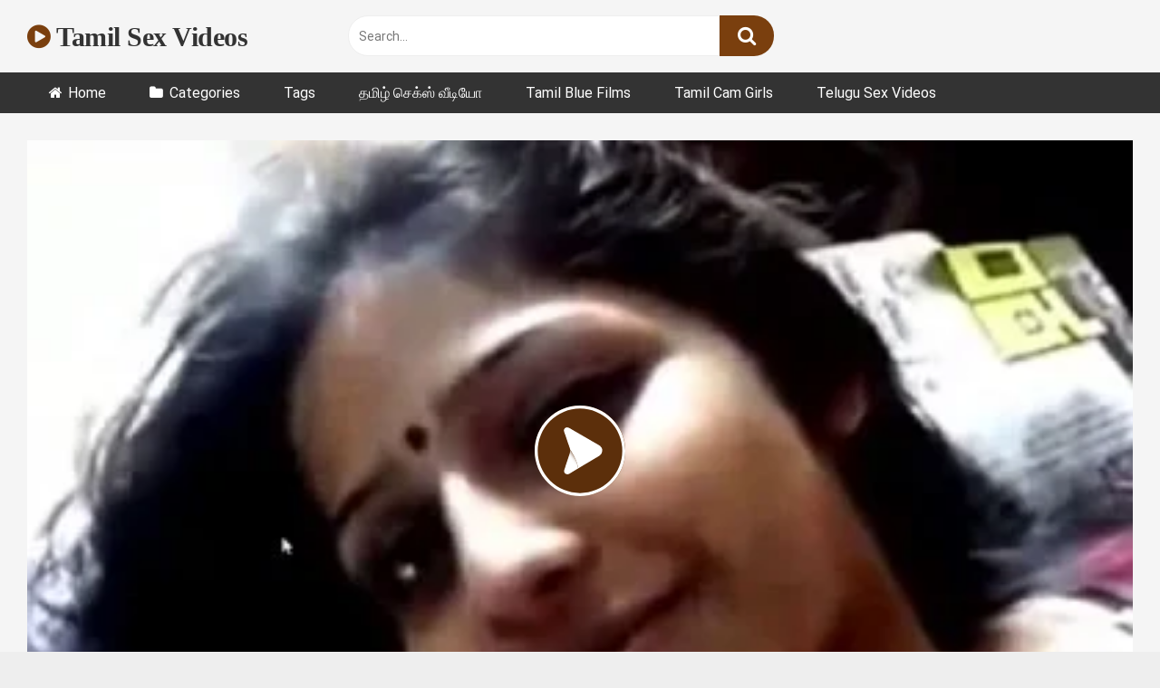

--- FILE ---
content_type: text/html; charset=UTF-8
request_url: https://blazingserver.net/revive/www/delivery/afr.php?zoneid=349
body_size: 347
content:
<!DOCTYPE html PUBLIC '-//W3C//DTD XHTML 1.0 Transitional//EN' 'http://www.w3.org/TR/xhtml1/DTD/xhtml1-transitional.dtd'>
<html xmlns='http://www.w3.org/1999/xhtml' xml:lang='en' lang='en'>
<head>
<title>Advertisement</title>
<style type='text/css'>
body {margin:0; height:100%; background-color:transparent; width:100%; text-align:center;}
</style>
</head>
<body>
<a href='https://blazingserver.net/revive/www/delivery/cl.php?bannerid=2153&amp;zoneid=349&amp;sig=3c6b1cebdbef53b6a0bfbb40c226dcd625b719ca377df5e51cc2fb9b62de90a0&amp;dest=https%3A%2F%2Fbuzzvideoz.com%2Fcollections%2Fabb53b61-cc33-48f2-813f-3df6091ad368%2Fpost%2Fwhats-the-best-outfit%3Ffilter_sc%3Dfalse%26ref%3DMF-TSV%26utm_campaign%3DMF-TSV%26utm_medium%3DMHEAD' target='_blank' rel='noopener nofollow'><img src='https://blazingserver.net/revive/www/images/d5a41046c73e43055bd98669791a88dd.png' width='300' height='100' alt='' title='' border='0' /></a><div id='beacon_080d734c2a' style='position: absolute; left: 0px; top: 0px; visibility: hidden;'><img src='https://blazingserver.net/revive/www/delivery/lg.php?bannerid=2153&amp;campaignid=1288&amp;zoneid=349&amp;loc=https%3A%2F%2Fwww.tamilsexvids.net%2Fcoimbatore-tamil-lady-sex-video%2F&amp;cb=080d734c2a' width='0' height='0' alt='' style='width: 0px; height: 0px;' /></div>
</body>
</html>
